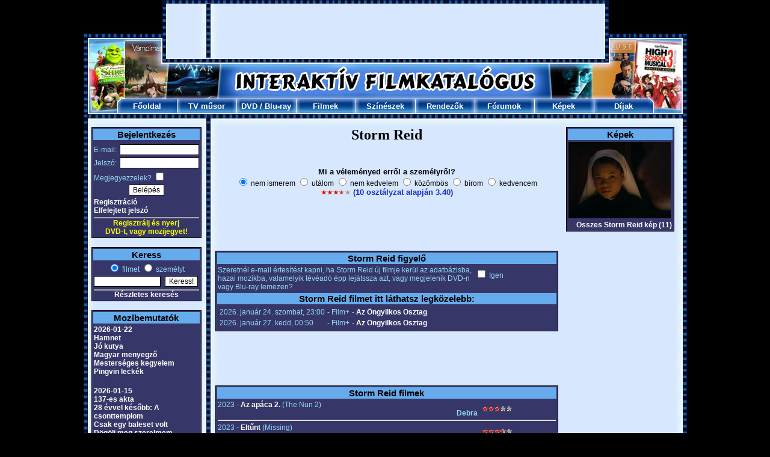

--- FILE ---
content_type: text/html; charset=UTF-8
request_url: https://www.filmkatalogus.hu/Storm-Reid--sz318511
body_size: 6655
content:
<!DOCTYPE HTML PUBLIC "-//W3C//DTD HTML 4.01 Transitional//EN" "http://www.w3.org/TR/html4/loose.dtd">
<HTML>
<HEAD>
<!-- Global site tag (gtag.js) - Google Analytics -->
<script async src="https://www.googletagmanager.com/gtag/js?id=UA-1320322-3"></script>
<script>
  window.dataLayer = window.dataLayer || [];
  function gtag(){dataLayer.push(arguments);}
  gtag('js', new Date());

  gtag('config', 'UA-1320322-3');
</script>
<TITLE>Storm Reid</TITLE>
<META HTTP-EQUIV='Content-Type' CONTENT='text/html; Charset=UTF-8;'>
<META HTTP-EQUIV='Content-Language' CONTENT='hu'>
<META NAME="keywords" CONTENT="Storm Reid, film, filmek, film adatok, mozi, mozifilmek, színészek, rendezők">
<META NAME="description" CONTENT="Storm Reid: Filmek, képek, fórumok. A legújabb információk és érdekességek róla: Storm Reid.">
<SCRIPT LANGUAGE='JavaScript' SRC='https://static.filmkatalogus.hu/film.js' TYPE='text/javascript'></SCRIPT>
<script src='https://static.filmkatalogus.hu/jquery.js' type='text/javascript'></script>
<LINK HREF='https://static.filmkatalogus.hu/film4.css' TYPE='text/css' REL='stylesheet'>
<link rel="shortcut icon" href="https://static.filmkatalogus.hu/favicon.ico">
<script>function gcookie(s){ var re=new RegExp(s+"=([^;]+)"); var value=re.exec(document.cookie); return(value!=null ? unescape(value[1]):null);}</script>
<meta property="og:site_name" content="FilmKatalogus.hu" />
<meta property="og:title" content="Storm Reid" />
<meta property="og:type" content="website" />
<meta property="og:url" content="https://www.filmkatalogus.hu/Storm-Reid--sz318511" />
<meta property="og:image" content="https://static.filmkatalogus.hu/Storm-Reid--159022.jpg" />
<meta property="og:image:alt" content="Storm Reid" />
</HEAD>
<BODY>
<DIV ID='contents'>
<DIV STYLE='POSITION:Absolute;VISIBILITY:hidden;Z-INDEX:-1;'><IFRAME ID='hatterprgfr'></IFRAME></DIV>
<IMG SRC='https://static.filmkatalogus.hu/pic/mozifilmek.jpg'><table cellspacing=0 cellpadding=0><tr><td><IMG SRC='https://static.filmkatalogus.hu/pic/tvfilmek.jpg' width=138></td><td width=728><script async src="//pagead2.googlesyndication.com/pagead/js/adsbygoogle.js"></script>
<!-- filmkatalogus-728x90-felso -->
<ins class="adsbygoogle"
     style="display:inline-block;width:728px;height:90px"
     data-ad-client="ca-pub-7270074373126382"
     data-ad-slot="9995077322"></ins>
<script>
(adsbygoogle = window.adsbygoogle || []).push({});
</script>
</td><td><IMG SRC='https://static.filmkatalogus.hu/pic/dvd-filmek.jpg' width=137></td></tr></table><IMG SRC='https://static.filmkatalogus.hu/pic/filmek2.jpg'><TABLE CELLSPACING='0' CELLPADDING='0' WIDTH='1003'>
<TR>
<TD WIDTH='56'><IMG SRC='https://static.filmkatalogus.hu/pic/filmek.jpg' ALT='Filmek'></TD>
<TD ALIGN=CENTER VALIGN=MIDDLE WIDTH='99' BACKGROUND='https://static.filmkatalogus.hu/pic/felso_film_1.jpg' HEIGHT='25'> <a href='/' CLASS='fomenu' title='Főoldal'>Főoldal</A></TD>
<TD ALIGN=CENTER VALIGN=MIDDLE WIDTH='99' BACKGROUND='https://static.filmkatalogus.hu/pic/felso_film_2.jpg' HEIGHT='25'> <a href='/tvmusor' CLASS='fomenu' title='TV műsor'>TV műsor</A></TD>
<TD ALIGN=CENTER VALIGN=MIDDLE WIDTH='99' BACKGROUND='https://static.filmkatalogus.hu/pic/felso_film_2.jpg' HEIGHT='25'> <span class='fomenu'><a href='/dvdbolt' CLASS='fomenu' title='DVD bolt'>DVD</A> / <a href='/bluraybolt' CLASS='fomenu' title='Blu-ray bolt'>Blu-ray</A></span></TD>
<TD ALIGN=CENTER VALIGN=MIDDLE WIDTH='99' BACKGROUND='https://static.filmkatalogus.hu/pic/felso_film_2.jpg' HEIGHT='25'> <a href='/filmek' CLASS='fomenu' title='Filmek'>Filmek</A></TD>
<TD ALIGN=CENTER VALIGN=MIDDLE WIDTH='99' BACKGROUND='https://static.filmkatalogus.hu/pic/felso_film_2.jpg' HEIGHT='25'> <a href='/szineszek' CLASS='fomenu' title='Színészek'>Színészek</A></TD>
<TD ALIGN=CENTER VALIGN=MIDDLE WIDTH='99' BACKGROUND='https://static.filmkatalogus.hu/pic/felso_film_2.jpg' HEIGHT='25'> <a href='/rendezok' CLASS='fomenu' title='Rendezők'>Rendezők</A></TD>
<TD ALIGN=CENTER VALIGN=MIDDLE WIDTH='99' BACKGROUND='https://static.filmkatalogus.hu/pic/felso_film_2.jpg' HEIGHT='25'> <a href='/forumok' CLASS='fomenu' title='Fórumok'>Fórumok</A></TD>
<TD ALIGN=CENTER VALIGN=MIDDLE WIDTH='99' BACKGROUND='https://static.filmkatalogus.hu/pic/felso_film_2.jpg' HEIGHT='25'> <a href='/kepek' CLASS='fomenu' title='Képek'>Képek</A></TD>
<TD ALIGN=CENTER VALIGN=MIDDLE WIDTH='99' BACKGROUND='https://static.filmkatalogus.hu/pic/felso_film_3.jpg' HEIGHT='25'> <a href='/dijak' CLASS='fomenu' title='Díjak'>Díjak</A></TD>
<TD WIDTH='56'><IMG SRC='https://static.filmkatalogus.hu/pic/mozi.jpg' ALT='Mozi'></TD>
</TR>
</TABLE><IMG SRC='https://static.filmkatalogus.hu/pic/felsomenu_ala.jpg' WIDTH='1003' alt='film' title='film'><DIV CLASS='spacer'>&nbsp;</DIV>
<DIV ID='baloldal'>
<TABLE CLASS=tabla WIDTH='100%'>
<FORM METHOD=POST>
<TR CLASS=tabla_fejlec><TD COLSPAN=2>Bejelentkezés</TD></TR>
<TR><TD STYLE='PADDING-TOP:5px;'>E-mail:</TD><TD ALIGN=RIGHT STYLE='PADDING-TOP:5px;'><INPUT TYPE=TEXT NAME='login_email' VALUE='' CLASS='text' STYLE='WIDTH:126px;'></TD></TR>
<TR><TD>Jelszó:</TD><TD ALIGN=RIGHT><INPUT TYPE=PASSWORD NAME='login_jelszo' VALUE='' CLASS='text' STYLE='WIDTH:126px;'></TD></TR>
<TR><TD COLSPAN=2>Megjegyezzelek? <INPUT TYPE=CHECKBOX NAME='auto' VALUE='1'></TD></TR>
<TR><TD COLSPAN=2 ALIGN=CENTER><INPUT TYPE=SUBMIT NAME='login' VALUE='Belépés' CLASS='button'></TD></TR><TR><TD COLSPAN=2><a href='/regisztracio' CLASS='tabla_link' title='Regisztráció'>Regisztráció</A><BR><a href='/elfelejtettjelszo' CLASS='tabla_link' title='Elfelejtett jelszó'>Elfelejtett jelszó</A></TD></TR></FORM>
<TR><TD COLSPAN=2 ALIGN=CENTER><HR STYLE='MARGIN-BOTTOM:1px;'><A HREF='/regisztracio' STYLE='TEXT-DECORATION:None;CURSOR:Pointer;CURSOR:Hand;'><BLINK STYLE='COLOR:Yellow;'>Regisztrálj és nyerj<BR>DVD-t, vagy mozijegyet!</BLINK></A></TD></TR></TABLE>
<BR>
<TABLE CLASS='tabla' WIDTH='100%'>
<TR CLASS='tabla_fejlec'><TD COLSPAN=2>Keress</TD></TR>
<FORM ACTION='/kereses' METHOD=POST>
<INPUT TYPE=HIDDEN NAME='keres0' VALUE='1'>
<TR><TD ALIGN=CENTER COLSPAN=2><INPUT ID='filmetkeress' TYPE=RADIO NAME='gyorskeres' VALUE='0' CHECKED><label for=filmetkeress> filmet</label> <INPUT ID='szemelytkeress' TYPE=RADIO NAME='gyorskeres' VALUE='1'><label for=szemelytkeress> személyt</label></TD></TR>
<TR><TD><INPUT TYPE=TEXT NAME='szo0' VALUE='' CLASS='text' STYLE='WIDTH:105px;'></TD><TD><INPUT TYPE=SUBMIT NAME='sbmt' VALUE='Keress!' CLASS='button'></TD></TR>
</FORM><TR><TD ALIGN=CENTER COLSPAN=2><HR><a href='/kereses' CLASS='tabla_link' title='Részletes keresés'>Részletes keresés</A></TD></TR>
</TABLE>
<BR>
<TABLE CLASS='tabla' WIDTH='100%'>
<TR CLASS='tabla_fejlec'><TD>Mozibemutatók</TD></TR>
<TR><TD><a href='/mozibemutatok-20260122' CLASS='tabla_link' title='2026-01-22'>2026-01-22</A><BR><a href='/Hamnet--f65614' CLASS='tabla_link' title='Hamnet'>Hamnet</A><BR>
<a href='/Jo-kutya--f65490' CLASS='tabla_link' title='Jó kutya'>Jó kutya</A><BR>
<a href='/Magyar-menyegzo--f65676' CLASS='tabla_link' title='Magyar menyegző'>Magyar menyegző</A><BR>
<a href='/Mesterseges-kegyelem--f65450' CLASS='tabla_link' title='Mesterséges kegyelem'>Mesterséges kegyelem</A><BR>
<a href='/Pingvin-leckek--f65848' CLASS='tabla_link' title='Pingvin leckék'>Pingvin leckék</A><BR>
<BR></TD></TR>
<TR><TD><a href='/mozibemutatok-20260115' CLASS='tabla_link' title='2026-01-15'>2026-01-15</A><BR><a href='/137es-akta--f65308' CLASS='tabla_link' title='137-es akta'>137-es akta</A><BR>
<a href='/28-evvel-kesobb-A-csonttemplom--f65209' CLASS='tabla_link' title='28 évvel később: A csonttemplom'>28 évvel később: A csonttemplom</A><BR>
<a href='/Csak-egy-baleset-volt--f65506' CLASS='tabla_link' title='Csak egy baleset volt'>Csak egy baleset volt</A><BR>
<a href='/Dogolj-meg-szerelmem--f65167' CLASS='tabla_link' title='Dögölj meg szerelmem'>Dögölj meg szerelmem</A><BR>
<a href='/Romzsa-Todor--f65967' CLASS='tabla_link' title='Romzsa Tódor'>Romzsa Tódor</A><BR>
<a href='/Tafiti-es-Pamacs--f65842' CLASS='tabla_link' title='Tafiti és Pamacs'>Tafiti és Pamacs</A><BR>
<BR></TD></TR>
<TR><TD><a href='/mozibemutatok-20260108' CLASS='tabla_link' title='2026-01-08'>2026-01-08</A><BR><a href='/A-teboly-otthona--f65311' CLASS='tabla_link' title='A téboly otthona'>A téboly otthona</A><BR>
<a href='/Finnik-2-Jo-a-szorny-a-haznal--f66055' CLASS='tabla_link' title='Finnik 2. - Jó a szörny a háznál'>Finnik 2. - Jó a szörny a háznál</A><BR>
<a href='/Fozoklub-A-masodik-fogas--f65741' CLASS='tabla_link' title='Főzőklub - A második fogás'>Főzőklub - A második fogás</A><BR>
<a href='/Greenland-Az-uj-menedek--f65795' CLASS='tabla_link' title='Greenland: Az új menedék'>Greenland: Az új menedék</A><BR>
<a href='/Nincs-mas-valasztas--f65513' CLASS='tabla_link' title='Nincs más választás'>Nincs más választás</A><BR>
<a href='/Osi-oszton--f65504' CLASS='tabla_link' title='Ősi ösztön'>Ősi ösztön</A><BR>
</TD></TR>
<TR><TD ALIGN=CENTER><HR><a href='/mozibemutatok' CLASS='tabla_link' title='További mozibemutatók'>További mozibemutatók</A></TD></TR>
</TABLE>
<BR>
<TABLE CLASS='tabla' WIDTH='100%'>
<TR CLASS='tabla_fejlec' style='font-size: 12px;'><TD>DVD / Blu-ray premierek</TD></TR>
<TR><TD><a href='/Szarmazas--dvd-f59266#dvd46818' CLASS='tabla_link' title='Származás (DVD)'>Származás (DVD)</A></TD></TR>
</TD></TR>
<TR><TD align='center'><HR><span style='font-size: 10px;'><a href='/legujabbdvdk' CLASS='tabla_link' title='További DVD premierek'>További DVD premierek</A></span></td><tr><td align='center'><span style='font-size: 10px;'><a href='/legujabbblurayek' CLASS='tabla_link' title='További Blu-ray premierek'>További Blu-ray premierek</A></span></TD></TR>
</TABLE>
<BR>
<TABLE CLASS='tabla' WIDTH='100%'>
<TR CLASS='tabla_fejlec'><TD>Hamarosan a TV-ben</TD></TR>
<TR><TD><a href='/Eronek-erejevel--f31513' CLASS='tabla_link' title='Erőnek erejével'>Erőnek erejével</A><BR>- Viasat3, 03:20</TD></TR>
<TR><TD><a href='/Sztarom-a-parom--f575' CLASS='tabla_link' title='Sztárom a párom'>Sztárom a párom</A><BR>- SkyShowtime 2, 03:25</TD></TR>
<TR><TD><a href='/Dorian-Gray--f26763' CLASS='tabla_link' title='Dorian Gray'>Dorian Gray</A><BR>- Film Mánia, 03:35</TD></TR>
<TR><TD><a href='/A-testor--f25747' CLASS='tabla_link' title='A testőr'>A testőr</A><BR>- AMC, 04:00</TD></TR>
<TR><TD><a href='/Veled-is-megtortenhet--f30277' CLASS='tabla_link' title='Veled is megtörténhet'>Veled is megtörténhet</A><BR>- SuperTV2, 04:05</TD></TR>
<TR><TD ALIGN=CENTER><HR><a href='/tvmusor' CLASS='tabla_link' title='Teljes tévéműsor'>Teljes tévéműsor</A></TD></TR>
</TABLE>
<BR>
<TABLE CLASS='tabla' WIDTH=100%>
<TR CLASS='tabla_fejlec'><TD>Szülinaposok</TD></TR>
<TR><TD><a href='/Logan-Lerman--sz33974' CLASS='tabla_link' title='Logan Lerman'>Logan Lerman</A> (34)</TD></TR>
<TR><TD><a href='/Javier-Camara--sz3026' CLASS='tabla_link' title='Javier Cámara'>Javier Cámara</A> (59)</TD></TR>
<TR><TD><a href='/Luke-MacFarlane--sz200661' CLASS='tabla_link' title='Luke MacFarlane'>Luke MacFarlane</A> (46)</TD></TR>
<TR><TD><a href='/Natassia-Malthe--sz83495' CLASS='tabla_link' title='Natassia Malthe'>Natassia Malthe</A> (52)</TD></TR>
<TR><TD><a href='/Antoine-Fuqua--sz3818' CLASS='tabla_link' title='Antoine Fuqua'>Antoine Fuqua</A> (60)</TD></TR>
<TR><TD ALIGN=CENTER><HR><a href='/ezenanapon-0119' CLASS='tabla_link' title='További szülinaposok'>További szülinaposok</A></TD></TR>
</TABLE>
<BR>
<TABLE CLASS='tabla' WIDTH='100%'>
<TR CLASS='tabla_fejlec'><TD>Legfrissebb fórumok</TD></TR>
<TR><TD><a href='/forum-59678' CLASS='tabla_link' title='A nagy fogás (2026) - Vélemények'>A nagy fogás <SMALL>(2026)</SMALL> - Vélemények</A></TD></TR>
<TR><TD><a href='/forum-59558' CLASS='tabla_link' title='Bajos csajok (2024) - Vélemények'>Bajos csajok <SMALL>(2024)</SMALL> - Vélemények</A></TD></TR>
<TR><TD><a href='/forum-43946' CLASS='tabla_link' title='FILMKATALÓGUS TOP 100 JÁTÉK'>FILMKATALÓGUS TOP 100 JÁTÉK</A></TD></TR>
<TR><TD><a href='/forum-4875' CLASS='tabla_link' title='Mai menü avagy ma milyen filmet néztél meg'>Mai menü avagy ma milyen filmet néztél meg</A></TD></TR>
<TR><TD><a href='/forum-59682' CLASS='tabla_link' title='Agatha Christie: A Hét Számlap (sorozat) - Vélemények'>Agatha Christie: A Hét Számlap <SMALL>(sorozat)</SMALL> - Vélemények</A></TD></TR>
<TR><TD ALIGN=CENTER><HR><a href='/forumok' CLASS='tabla_link' title='További fórumok'>További fórumok</A></TD></TR>
</TABLE>
<BR>
<TABLE CLASS='tabla' WIDTH='100%'>
<TR CLASS='tabla_fejlec'><TD>Utoljára értékeltétek</TD></TR>
<TR><TD><a href='/Szputnyik--f50748' CLASS='tabla_link' title='Szputnyik'>Szputnyik</A> <IMG SRC='https://static.filmkatalogus.hu/pic/ertek2a.gif' ALT='a'><IMG SRC='https://static.filmkatalogus.hu/pic/ertek2a.gif' ALT='a'><IMG SRC='https://static.filmkatalogus.hu/pic/ertek2a.gif' ALT='a'><IMG SRC='https://static.filmkatalogus.hu/pic/ertek2a.gif' ALT='a'><IMG SRC='https://static.filmkatalogus.hu/pic/ertek0a.gif' ALT='a'></TD></TR>
<TR><TD><a href='/Rob-van-Vuuren--sz189020' CLASS='tabla_link' title='Rob van Vuuren'>Rob van Vuuren</A> <IMG SRC='https://static.filmkatalogus.hu/pic/ertek2a.gif' ALT='a'><IMG SRC='https://static.filmkatalogus.hu/pic/ertek2a.gif' ALT='a'><IMG SRC='https://static.filmkatalogus.hu/pic/ertek2a.gif' ALT='a'><IMG SRC='https://static.filmkatalogus.hu/pic/ertek2a.gif' ALT='a'><IMG SRC='https://static.filmkatalogus.hu/pic/ertek0a.gif' ALT='a'></TD></TR>
</TABLE>
<BR>
</DIV>
<DIV CLASS='spacer' STYLE='WIDTH:23px;'>&nbsp;</DIV>
<DIV ID='foablak'>
<DIV CLASS='film1'><H1>Storm Reid</H1>
<BR>
<BR>
<!-- ertekel -->
<DIV ALIGN=CENTER><B>Mi a véleményed erről a személyről?</B><BR><span style='font-size: 12px;'>
<INPUT TYPE=RADIO NAME='szerinted' VALUE='0' CHECKED STYLE='BORDER:0px;' onClick='javascript:window.location.href="/regisztracio-sz318511";' CLASS='checkbox'> nem ismerem
<INPUT TYPE=RADIO NAME='szerinted' VALUE='1' TITLE='1.00' STYLE='BORDER:0px;' onClick='javascript:window.location.href="/regisztracio-sz318511";' CLASS='checkbox'> utálom
<INPUT TYPE=RADIO NAME='szerinted' VALUE='2' TITLE='2.00' STYLE='BORDER:0px;' onClick='javascript:window.location.href="/regisztracio-sz318511";' CLASS='checkbox'> nem kedvelem
<INPUT TYPE=RADIO NAME='szerinted' VALUE='3' TITLE='3.00' STYLE='BORDER:0px;' onClick='javascript:window.location.href="/regisztracio-sz318511";' CLASS='checkbox'> közömbös
<INPUT TYPE=RADIO NAME='szerinted' VALUE='4' TITLE='4.00' STYLE='BORDER:0px;' onClick='javascript:window.location.href="/regisztracio-sz318511";' CLASS='checkbox'> bírom
<INPUT TYPE=RADIO NAME='szerinted' VALUE='5' TITLE='5.00' STYLE='BORDER:0px;' onClick='javascript:window.location.href="/regisztracio-sz318511";' CLASS='checkbox'> kedvencem
</span><DIV ID='ertekel' STYLE='FONT-WEIGHT:Bold;'><IMG SRC='https://static.filmkatalogus.hu/pic/ertek2a.gif' ALT='a'><IMG SRC='https://static.filmkatalogus.hu/pic/ertek2a.gif' ALT='a'><IMG SRC='https://static.filmkatalogus.hu/pic/ertek2a.gif' ALT='a'><IMG SRC='https://static.filmkatalogus.hu/pic/ertek1a.gif' ALT='a'><IMG SRC='https://static.filmkatalogus.hu/pic/ertek0a.gif' ALT='a'> <a href='/Storm-Reid--ertekelesek-sz318511' title='Storm Reid értékelések'>(10 osztályzat alapján 3.40)</A></DIV>
</DIV>
<BR>
<!-- ertekelvege -->
<center><script async src="//pagead2.googlesyndication.com/pagead/js/adsbygoogle.js"></script>
<!-- filmkatalogus-468x60-felso-1 -->
<ins class="adsbygoogle"
     style="display:inline-block;width:468px;height:60px"
     data-ad-client="ca-pub-7270074373126382"
     data-ad-slot="9606828907"></ins>
<script>
(adsbygoogle = window.adsbygoogle || []).push({});
</script>
</center><br><TABLE CLASS='tabla' WIDTH='100%'>
<TR CLASS='tabla_fejlec'><TD COLSPAN=2>Storm Reid figyelő</TD></TR>
<TR><TD>Szeretnél e-mail értesítést kapni, ha Storm Reid új filmje kerül az adatbázisba, hazai mozikba, valamelyik tévéadó épp lejátssza azt, vagy megjelenik DVD-n vagy Blu-ray lemezen?</TD><TD NOWRAP><INPUT TYPE=CHECKBOX NAME='figyelo' ID='figyelo' VALUE='1' onClick='javascript:szemelyfigyelo(318511);'> Igen<DIV ID='testre' STYLE='VISIBILITY: Hidden;'>(<a href='/figyelo' CLASS='tabla_link' title='Figyelő testreszabása'>Figyelő testreszabása</A>)</DIV></TD></TR>
<TR CLASS='tabla_fejlec'><TD COLSPAN=2>Storm Reid filmet itt láthatsz legközelebb:</TD></TR>
<TR><TD COLSPAN=2><TABLE CLASS='tabla' STYLE='BORDER:0px;'><TR><TD>2026. január 24. szombat, 23:00</TD><TD>- Film+</TD><TD>- <a href='/Az-Ongyilkos-Osztag--f51747' CLASS='tabla_link' title='Az Öngyilkos Osztag'>Az Öngyilkos Osztag</A></TD></TR><TR><TD>2026. január 27. kedd, 00:50</TD><TD>- Film+</TD><TD>- <a href='/Az-Ongyilkos-Osztag--f51747' CLASS='tabla_link' title='Az Öngyilkos Osztag'>Az Öngyilkos Osztag</A></TD></TR></TABLE></TABLE></TD></TR>
</TABLE><BR>
<center><script async src="//pagead2.googlesyndication.com/pagead/js/adsbygoogle.js"></script>
<!-- filmkatalogus-468x60-also-1 -->
<ins class="adsbygoogle"
     style="display:inline-block;width:468px;height:60px"
     data-ad-client="ca-pub-7270074373126382"
     data-ad-slot="2872214562"></ins>
<script>
(adsbygoogle = window.adsbygoogle || []).push({});
</script>
</center><br><TABLE CLASS='tabla' ALIGN=CENTER WIDTH='100%'>
<TR CLASS=tabla_fejlec><TD COLSPAN=3>Storm Reid filmek</TD></TR>
<TR><TD WIDTH='496'>2023 - <a href='/Az-apaca-2--f58132' CLASS='tabla_link' title='Az apáca 2.'>Az apáca 2.</A> (The Nun 2)<DIV ALIGN=RIGHT> <B>Debra</B></TD><TD ALIGN=RIGHT WIDTH='60'><IMG SRC='https://static.filmkatalogus.hu/pic/ertek2a.gif' ALT='a'><IMG SRC='https://static.filmkatalogus.hu/pic/ertek2a.gif' ALT='a'><IMG SRC='https://static.filmkatalogus.hu/pic/ertek2a.gif' ALT='a'><IMG SRC='https://static.filmkatalogus.hu/pic/ertek0a.gif' ALT='a'><IMG SRC='https://static.filmkatalogus.hu/pic/ertek0a.gif' ALT='a'></TD><TD WIDTH='75'>&nbsp;</TD></TR>
<TR><TD COLSPAN=3><HR></TD></TR>
<TR><TD>2023 - <a href='/Eltunt--f56539' CLASS='tabla_link' title='Eltűnt'>Eltűnt</A> (Missing)<DIV ALIGN=RIGHT> <B>June</B></TD><TD ALIGN=RIGHT><IMG SRC='https://static.filmkatalogus.hu/pic/ertek2a.gif' ALT='a'><IMG SRC='https://static.filmkatalogus.hu/pic/ertek2a.gif' ALT='a'><IMG SRC='https://static.filmkatalogus.hu/pic/ertek2a.gif' ALT='a'><IMG SRC='https://static.filmkatalogus.hu/pic/ertek1a.gif' ALT='a'><IMG SRC='https://static.filmkatalogus.hu/pic/ertek0a.gif' ALT='a'></TD><TD>&nbsp;</TD></TR>
<TR><TD COLSPAN=3><HR></TD></TR>
<TR><TD>2021 - <a href='/Az-Ongyilkos-Osztag--f51747' CLASS='tabla_link' title='Az Öngyilkos Osztag'>Az Öngyilkos Osztag</A> (The Suicide Squad)<DIV ALIGN=RIGHT> <B>Tyla</B></TD><TD ALIGN=RIGHT><IMG SRC='https://static.filmkatalogus.hu/pic/ertek2a.gif' ALT='a'><IMG SRC='https://static.filmkatalogus.hu/pic/ertek2a.gif' ALT='a'><IMG SRC='https://static.filmkatalogus.hu/pic/ertek2a.gif' ALT='a'><IMG SRC='https://static.filmkatalogus.hu/pic/ertek1a.gif' ALT='a'><IMG SRC='https://static.filmkatalogus.hu/pic/ertek0a.gif' ALT='a'></TD><TD><a href='/Az-Ongyilkos-Osztag--dvd-f51747' title='Az Öngyilkos Osztag DVD'><IMG SRC='https://static.filmkatalogus.hu/pic/dvd.gif' WIDTH='32' HEIGHT='32' TITLE='Kapható DVD-n! 
Kattints ide a részletekért!' ALT='Kapható DVD-n!'></A><a href='/Az-Ongyilkos-Osztag--bluray-f51747' title='Az Öngyilkos Osztag Blu-ray'><IMG SRC='https://static.filmkatalogus.hu/pic/bluray.gif' WIDTH='32' HEIGHT='32' TITLE='Kapható Blu-ray-en! 
Kattints ide a részletekért!' ALT='Kapható Blu-ray-en!'></A></TD></TR>
<TR><TD COLSPAN=3><HR></TD></TR>
<TR><TD>2020 - <a href='/A-lathatatlan-ember--f48956' CLASS='tabla_link' title='A láthatatlan ember'>A láthatatlan ember</A> (The Invisible Man)<DIV ALIGN=RIGHT> <B>Sydney</B></TD><TD ALIGN=RIGHT><IMG SRC='https://static.filmkatalogus.hu/pic/ertek2a.gif' ALT='a'><IMG SRC='https://static.filmkatalogus.hu/pic/ertek2a.gif' ALT='a'><IMG SRC='https://static.filmkatalogus.hu/pic/ertek2a.gif' ALT='a'><IMG SRC='https://static.filmkatalogus.hu/pic/ertek1a.gif' ALT='a'><IMG SRC='https://static.filmkatalogus.hu/pic/ertek0a.gif' ALT='a'></TD><TD><a href='/A-lathatatlan-ember--dvd-f48956' title='A láthatatlan ember DVD'><IMG SRC='https://static.filmkatalogus.hu/pic/dvd.gif' WIDTH='32' HEIGHT='32' TITLE='Kapható DVD-n! 
Kattints ide a részletekért!' ALT='Kapható DVD-n!'></A><a href='/A-lathatatlan-ember--bluray-f48956' title='A láthatatlan ember Blu-ray'><IMG SRC='https://static.filmkatalogus.hu/pic/bluray.gif' WIDTH='32' HEIGHT='32' TITLE='Kapható Blu-ray-en! 
Kattints ide a részletekért!' ALT='Kapható Blu-ray-en!'></A></TD></TR>
<TR><TD COLSPAN=3><HR></TD></TR>
<TR><TD>2019 - <a href='/Ne-engedd-elmenni--f51917' CLASS='tabla_link' title='Ne engedd elmenni!'>Ne engedd elmenni!</A> (Don't Let Go)<DIV ALIGN=RIGHT> <B>Ashley Radcliff</B></TD><TD ALIGN=RIGHT><IMG SRC='https://static.filmkatalogus.hu/pic/ertek2a.gif' ALT='a'><IMG SRC='https://static.filmkatalogus.hu/pic/ertek2a.gif' ALT='a'><IMG SRC='https://static.filmkatalogus.hu/pic/ertek2a.gif' ALT='a'><IMG SRC='https://static.filmkatalogus.hu/pic/ertek0a.gif' ALT='a'><IMG SRC='https://static.filmkatalogus.hu/pic/ertek0a.gif' ALT='a'></TD><TD>&nbsp;</TD></TR>
<TR><TD COLSPAN=3><HR></TD></TR>
<TR><TD>2019 - <a href='/Euforia--f48123' CLASS='tabla_link' title='Eufória'>Eufória</A> <B>sorozat</B> (Euphoria)<DIV ALIGN=RIGHT> <B>Gia Bennett</B></TD><TD ALIGN=RIGHT><IMG SRC='https://static.filmkatalogus.hu/pic/ertek2a.gif' ALT='a'><IMG SRC='https://static.filmkatalogus.hu/pic/ertek2a.gif' ALT='a'><IMG SRC='https://static.filmkatalogus.hu/pic/ertek2a.gif' ALT='a'><IMG SRC='https://static.filmkatalogus.hu/pic/ertek2a.gif' ALT='a'><IMG SRC='https://static.filmkatalogus.hu/pic/ertek0a.gif' ALT='a'></TD><TD>&nbsp;</TD></TR>
<TR><TD COLSPAN=3><HR></TD></TR>
<TR><TD>2018 - <a href='/Idocsavar--f43929' CLASS='tabla_link' title='Időcsavar'>Időcsavar</A> (A Wrinkle in Time)<DIV ALIGN=RIGHT> <B>Meg Murry</B></TD><TD ALIGN=RIGHT><IMG SRC='https://static.filmkatalogus.hu/pic/ertek2a.gif' ALT='a'><IMG SRC='https://static.filmkatalogus.hu/pic/ertek2a.gif' ALT='a'><IMG SRC='https://static.filmkatalogus.hu/pic/ertek1a.gif' ALT='a'><IMG SRC='https://static.filmkatalogus.hu/pic/ertek0a.gif' ALT='a'><IMG SRC='https://static.filmkatalogus.hu/pic/ertek0a.gif' ALT='a'></TD><TD>&nbsp;</TD></TR>
<TR><TD COLSPAN=3><HR></TD></TR>
<TR><TD>2017 - <a href='/A-nagy-esemeny--f47666' CLASS='tabla_link' title='A nagy esemény'>A nagy esemény</A> (A Happening of Monumental Proportions)<DIV ALIGN=RIGHT> <B>Patricia</B></TD><TD ALIGN=RIGHT></TD><TD>&nbsp;</TD></TR>
<TR><TD COLSPAN=3><HR></TD></TR>
<TR><TD>2016 - <a href='/A-buvesz--f42895' CLASS='tabla_link' title='A bűvész'>A bűvész</A> (Sleight)<DIV ALIGN=RIGHT> <B>Tina</B></TD><TD ALIGN=RIGHT><IMG SRC='https://static.filmkatalogus.hu/pic/ertek2a.gif' ALT='a'><IMG SRC='https://static.filmkatalogus.hu/pic/ertek2a.gif' ALT='a'><IMG SRC='https://static.filmkatalogus.hu/pic/ertek2a.gif' ALT='a'><IMG SRC='https://static.filmkatalogus.hu/pic/ertek1a.gif' ALT='a'><IMG SRC='https://static.filmkatalogus.hu/pic/ertek0a.gif' ALT='a'></TD><TD>&nbsp;</TD></TR>
<TR><TD COLSPAN=3><HR></TD></TR>
<TR><TD>2013 - <a href='/12-ev-rabszolgasag--f34699' CLASS='tabla_link' title='12 év rabszolgaság'>12 év rabszolgaság</A> (12 Years a Slave)<DIV ALIGN=RIGHT> <B>Emily</B></TD><TD ALIGN=RIGHT><IMG SRC='https://static.filmkatalogus.hu/pic/ertek2a.gif' ALT='a'><IMG SRC='https://static.filmkatalogus.hu/pic/ertek2a.gif' ALT='a'><IMG SRC='https://static.filmkatalogus.hu/pic/ertek2a.gif' ALT='a'><IMG SRC='https://static.filmkatalogus.hu/pic/ertek2a.gif' ALT='a'><IMG SRC='https://static.filmkatalogus.hu/pic/ertek0a.gif' ALT='a'></TD><TD><a href='/12-ev-rabszolgasag--dvd-f34699' title='12 év rabszolgaság DVD'><IMG SRC='https://static.filmkatalogus.hu/pic/dvd.gif' WIDTH='32' HEIGHT='32' TITLE='Kapható DVD-n! 
Kattints ide a részletekért!' ALT='Kapható DVD-n!'></A><a href='/12-ev-rabszolgasag--bluray-f34699' title='12 év rabszolgaság Blu-ray'><IMG SRC='https://static.filmkatalogus.hu/pic/bluray.gif' WIDTH='32' HEIGHT='32' TITLE='Kapható Blu-ray-en! 
Kattints ide a részletekért!' ALT='Kapható Blu-ray-en!'></A></TD></TR>
</TABLE>
<BR>
<TABLE CLASS='tabla' ALIGN=CENTER WIDTH='100%'>
<TR CLASS='tabla_fejlec'><TD>Akikkel a legtöbbször együtt dolgozott:</TD></TR>
<TR CLASS=tabla2><TD><a href='/Jason-Blum--sz108644' title='Jason Blum'>Jason Blum</A> (3 filmben)</TD></TR>
<TR CLASS=tabla2><TD><a href='/Terri-Taylor--sz100001' title='Terri Taylor'>Terri Taylor</A> (2 filmben)</TD></TR>
<TR CLASS=tabla2><TD><a href='/Lindsey-Weissmueller--sz329220' title='Lindsey Weissmueller'>Lindsey Weissmueller</A> (2 filmben)</TD></TR>
<TR CLASS=tabla2><TD><a href='/Eric-B-Fleischman--sz338617' title='Eric B. Fleischman'>Eric B. Fleischman</A> (2 filmben)</TD></TR>
<TR CLASS=tabla2><TD><a href='/Beatriz-Sequeira--sz358365' title='Beatriz Sequeira'>Beatriz Sequeira</A> (2 filmben)</TD></TR>
<TR CLASS=tabla2><TD><a href='/Jeanette-Volturno--sz375218' title='Jeanette Volturno'>Jeanette Volturno</A> (2 filmben)</TD></TR>
</TABLE>
<BR>
<TABLE CLASS='tabla' WIDTH='100%'>
<TR CLASS='tabla_fejlec'><TD COLSPAN=3>Storm Reid fórumok</TD></TR>
<TR><TD><a href='/forum-sz-318511-1' CLASS='tabla_link' title='Vélemények téma megnyitása'>Vélemények téma megnyitása</A></TD><TD COLSPAN=2 ALIGN=RIGHT>0 hsz</TD></TR>
<TR CLASS='sor'><TD><a href='/forum-sz-318511-2' CLASS='tabla_link' title='Kérdések téma megnyitása'>Kérdések téma megnyitása</A></TD><TD COLSPAN=2 ALIGN=RIGHT>0 hsz</TD></TR>
</TABLE>
<DIV ALIGN=CENTER><INPUT TYPE=BUTTON VALUE='Új téma a személyhez' CLASS='gomb' onClick='javascript:window.location.href="/forum-sz-318511";return false;'></DIV>
</DIV>
<DIV CLASS='spacer'>&nbsp;</DIV>
<DIV CLASS='film2'>
<TABLE CLASS='tabla' ALIGN=CENTER WIDTH='100%'>
<TR CLASS=tabla_fejlec><TD>Képek</TD></TR>
<TR><TD><A HREF='javascript: kep("https://static.filmkatalogus.hu/Storm-Reid--159022.jpg",640,480);'><IMG SRC='https://static.filmkatalogus.hu/Storm-Reid--i159022.jpg' WIDTH='170' ALT='Storm Reid' TITLE='Storm Reid'></A></TD></TR>
<TR><TD ALIGN=RIGHT><a href='/Storm-Reid--kepek-sz318511' CLASS='tabla_link' title='Storm Reid képek'>Összes Storm Reid kép (11)</A></TD></TR>
</TABLE>
<BR>
<center><script async src="//pagead2.googlesyndication.com/pagead/js/adsbygoogle.js"></script>
<!-- filmkatalogus-160x600-1 -->
<ins class="adsbygoogle"
     style="display:inline-block;width:160px;height:600px"
     data-ad-client="ca-pub-7270074373126382"
     data-ad-slot="8022362779"></ins>
<script>
(adsbygoogle = window.adsbygoogle || []).push({});
</script>
</center><br></DIV>

<img src='https://static.filmkatalogus.hu/pic/blank.gif' width='765' height='1' alt='&nbsp;'><br><br>
<center><div style='text-align:center; margin: auto;'>
<script async src="https://pagead2.googlesyndication.com/pagead/js/adsbygoogle.js"></script>
<!-- FK-desk-adaptiv-also -->
<ins class="adsbygoogle"
     style="display:inline-block;width:728px;height:405px"
     data-ad-client="ca-pub-7270074373126382"
     data-ad-slot="5107563350"></ins>
<script>
     (adsbygoogle = window.adsbygoogle || []).push({});
</script>
</div>
</center>
</DIV>
<DIV ID='oldalalja'>
<IMG SRC='https://static.filmkatalogus.hu/pic/also_lezaro.jpg' alt='Filmkatalógus alsó'><BR>
<DIV STYLE='WIDTH:1003px;TEXT-ALIGN:Center;BACKGROUND: black;'><span class="copyright" style='color:#66ABEB'>Copyright &#169; 2005-2018, www.FilmKatalogus.hu | <a href="/joginyilatkozat" title="Jogi nyilatkozat" class="copyright" style='color:white;'>Jogi nyilatkozat</a> | <a href="/adatvedelem" title="Adatvédelem" class="copyright" style='color:white;'>Adatvédelem</a> | <a href="/impresszum" title="Impresszum" class="copyright" style='color:white;'>Impresszum</a> | <a href="/mediaajanlat" title="Médiaajánlat" class="copyright" style='color:white;'>Médiaajánlat</a> | <a href="/dvduzletszabalyzat" title="üzletszabályzat" class=copyright style='color:white;'>DVD üzletszabályzat, kapcsolat</a> | <a href="/sitemap" title="Sitemap" class=copyright style='color:white;'>Sitemap</a> | E-mail: <a href="mailto:info@filmkatalogus.hu" class="copyright" style='color:white;'>info@filmkatalogus.hu</a></span>
<br>
<br><div id="cookiekezeles" style="width: 95%; padding: 10px; margin: 0 auto; background-color: white; color: black; border: solid lightgray 1px;">Ez a weboldal cookie-kat használ, melyekre szükség van az oldal megfelelő működéséhez. <a href='/adatvedelem#cookieinfo' title=' style=color: black;'>További&nbsp;információk</A></div>
</DIV>
</DIV>
</div>
</BODY>
</HTML>


--- FILE ---
content_type: text/html; charset=utf-8
request_url: https://www.google.com/recaptcha/api2/aframe
body_size: 259
content:
<!DOCTYPE HTML><html><head><meta http-equiv="content-type" content="text/html; charset=UTF-8"></head><body><script nonce="jqPBjPY0sl7vZcfHvn9T3w">/** Anti-fraud and anti-abuse applications only. See google.com/recaptcha */ try{var clients={'sodar':'https://pagead2.googlesyndication.com/pagead/sodar?'};window.addEventListener("message",function(a){try{if(a.source===window.parent){var b=JSON.parse(a.data);var c=clients[b['id']];if(c){var d=document.createElement('img');d.src=c+b['params']+'&rc='+(localStorage.getItem("rc::a")?sessionStorage.getItem("rc::b"):"");window.document.body.appendChild(d);sessionStorage.setItem("rc::e",parseInt(sessionStorage.getItem("rc::e")||0)+1);localStorage.setItem("rc::h",'1768786265100');}}}catch(b){}});window.parent.postMessage("_grecaptcha_ready", "*");}catch(b){}</script></body></html>